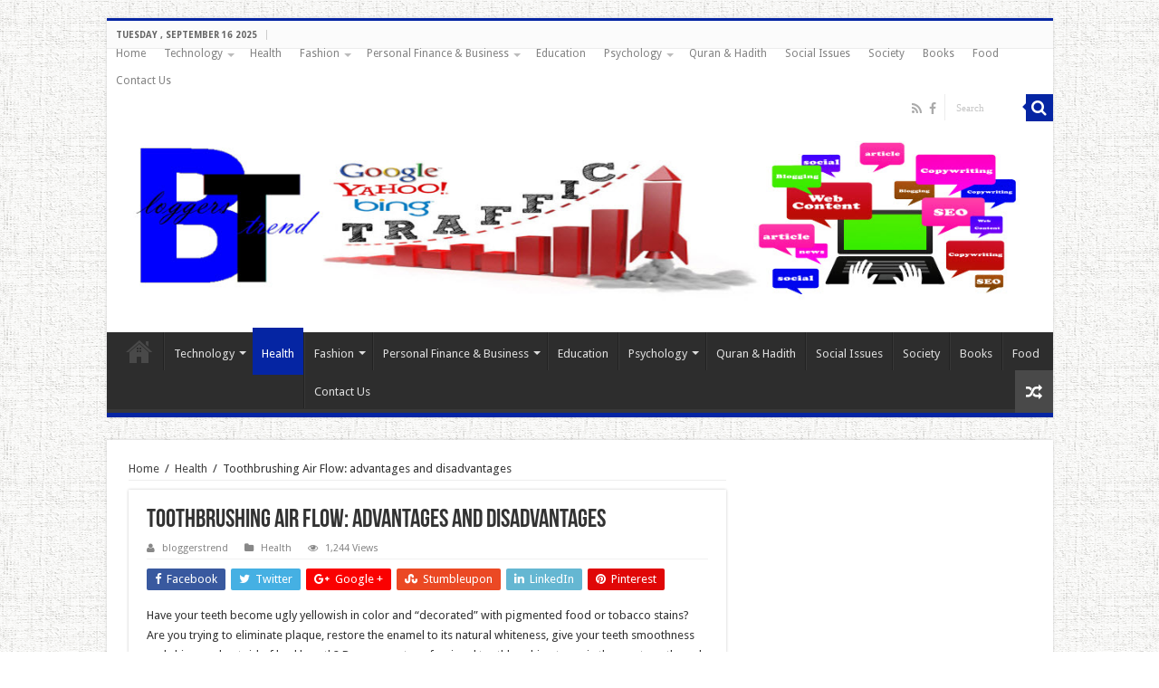

--- FILE ---
content_type: text/html; charset=UTF-8
request_url: https://bloggerstrend.com/toothbrushing-air-flow-advantages-and-disadvantages/
body_size: 20867
content:
<!DOCTYPE html>
<html lang="en-US" prefix="og: http://ogp.me/ns#">
<head><meta charset="UTF-8" /><script>if(navigator.userAgent.match(/MSIE|Internet Explorer/i)||navigator.userAgent.match(/Trident\/7\..*?rv:11/i)){var href=document.location.href;if(!href.match(/[?&]nowprocket/)){if(href.indexOf("?")==-1){if(href.indexOf("#")==-1){document.location.href=href+"?nowprocket=1"}else{document.location.href=href.replace("#","?nowprocket=1#")}}else{if(href.indexOf("#")==-1){document.location.href=href+"&nowprocket=1"}else{document.location.href=href.replace("#","&nowprocket=1#")}}}}</script><script>class RocketLazyLoadScripts{constructor(){this.triggerEvents=["keydown","mousedown","mousemove","touchmove","touchstart","touchend","wheel"],this.userEventHandler=this._triggerListener.bind(this),this.touchStartHandler=this._onTouchStart.bind(this),this.touchMoveHandler=this._onTouchMove.bind(this),this.touchEndHandler=this._onTouchEnd.bind(this),this.clickHandler=this._onClick.bind(this),this.interceptedClicks=[],window.addEventListener("pageshow",(e=>{this.persisted=e.persisted})),window.addEventListener("DOMContentLoaded",(()=>{this._preconnect3rdParties()})),this.delayedScripts={normal:[],async:[],defer:[]},this.allJQueries=[]}_addUserInteractionListener(e){document.hidden?e._triggerListener():(this.triggerEvents.forEach((t=>window.addEventListener(t,e.userEventHandler,{passive:!0}))),window.addEventListener("touchstart",e.touchStartHandler,{passive:!0}),window.addEventListener("mousedown",e.touchStartHandler),document.addEventListener("visibilitychange",e.userEventHandler))}_removeUserInteractionListener(){this.triggerEvents.forEach((e=>window.removeEventListener(e,this.userEventHandler,{passive:!0}))),document.removeEventListener("visibilitychange",this.userEventHandler)}_onTouchStart(e){"HTML"!==e.target.tagName&&(window.addEventListener("touchend",this.touchEndHandler),window.addEventListener("mouseup",this.touchEndHandler),window.addEventListener("touchmove",this.touchMoveHandler,{passive:!0}),window.addEventListener("mousemove",this.touchMoveHandler),e.target.addEventListener("click",this.clickHandler),this._renameDOMAttribute(e.target,"onclick","rocket-onclick"))}_onTouchMove(e){window.removeEventListener("touchend",this.touchEndHandler),window.removeEventListener("mouseup",this.touchEndHandler),window.removeEventListener("touchmove",this.touchMoveHandler,{passive:!0}),window.removeEventListener("mousemove",this.touchMoveHandler),e.target.removeEventListener("click",this.clickHandler),this._renameDOMAttribute(e.target,"rocket-onclick","onclick")}_onTouchEnd(e){window.removeEventListener("touchend",this.touchEndHandler),window.removeEventListener("mouseup",this.touchEndHandler),window.removeEventListener("touchmove",this.touchMoveHandler,{passive:!0}),window.removeEventListener("mousemove",this.touchMoveHandler)}_onClick(e){e.target.removeEventListener("click",this.clickHandler),this._renameDOMAttribute(e.target,"rocket-onclick","onclick"),this.interceptedClicks.push(e),e.preventDefault(),e.stopPropagation(),e.stopImmediatePropagation()}_replayClicks(){window.removeEventListener("touchstart",this.touchStartHandler,{passive:!0}),window.removeEventListener("mousedown",this.touchStartHandler),this.interceptedClicks.forEach((e=>{e.target.dispatchEvent(new MouseEvent("click",{view:e.view,bubbles:!0,cancelable:!0}))}))}_renameDOMAttribute(e,t,n){e.hasAttribute&&e.hasAttribute(t)&&(event.target.setAttribute(n,event.target.getAttribute(t)),event.target.removeAttribute(t))}_triggerListener(){this._removeUserInteractionListener(this),"loading"===document.readyState?document.addEventListener("DOMContentLoaded",this._loadEverythingNow.bind(this)):this._loadEverythingNow()}_preconnect3rdParties(){let e=[];document.querySelectorAll("script[type=rocketlazyloadscript]").forEach((t=>{if(t.hasAttribute("src")){const n=new URL(t.src).origin;n!==location.origin&&e.push({src:n,crossOrigin:t.crossOrigin||"module"===t.getAttribute("data-rocket-type")})}})),e=[...new Map(e.map((e=>[JSON.stringify(e),e]))).values()],this._batchInjectResourceHints(e,"preconnect")}async _loadEverythingNow(){this.lastBreath=Date.now(),this._delayEventListeners(),this._delayJQueryReady(this),this._handleDocumentWrite(),this._registerAllDelayedScripts(),this._preloadAllScripts(),await this._loadScriptsFromList(this.delayedScripts.normal),await this._loadScriptsFromList(this.delayedScripts.defer),await this._loadScriptsFromList(this.delayedScripts.async);try{await this._triggerDOMContentLoaded(),await this._triggerWindowLoad()}catch(e){}window.dispatchEvent(new Event("rocket-allScriptsLoaded")),this._replayClicks()}_registerAllDelayedScripts(){document.querySelectorAll("script[type=rocketlazyloadscript]").forEach((e=>{e.hasAttribute("src")?e.hasAttribute("async")&&!1!==e.async?this.delayedScripts.async.push(e):e.hasAttribute("defer")&&!1!==e.defer||"module"===e.getAttribute("data-rocket-type")?this.delayedScripts.defer.push(e):this.delayedScripts.normal.push(e):this.delayedScripts.normal.push(e)}))}async _transformScript(e){return await this._littleBreath(),new Promise((t=>{const n=document.createElement("script");[...e.attributes].forEach((e=>{let t=e.nodeName;"type"!==t&&("data-rocket-type"===t&&(t="type"),n.setAttribute(t,e.nodeValue))})),e.hasAttribute("src")?(n.addEventListener("load",t),n.addEventListener("error",t)):(n.text=e.text,t());try{e.parentNode.replaceChild(n,e)}catch(e){t()}}))}async _loadScriptsFromList(e){const t=e.shift();return t?(await this._transformScript(t),this._loadScriptsFromList(e)):Promise.resolve()}_preloadAllScripts(){this._batchInjectResourceHints([...this.delayedScripts.normal,...this.delayedScripts.defer,...this.delayedScripts.async],"preload")}_batchInjectResourceHints(e,t){var n=document.createDocumentFragment();e.forEach((e=>{if(e.src){const i=document.createElement("link");i.href=e.src,i.rel=t,"preconnect"!==t&&(i.as="script"),e.getAttribute&&"module"===e.getAttribute("data-rocket-type")&&(i.crossOrigin=!0),e.crossOrigin&&(i.crossOrigin=e.crossOrigin),n.appendChild(i)}})),document.head.appendChild(n)}_delayEventListeners(){let e={};function t(t,n){!function(t){function n(n){return e[t].eventsToRewrite.indexOf(n)>=0?"rocket-"+n:n}e[t]||(e[t]={originalFunctions:{add:t.addEventListener,remove:t.removeEventListener},eventsToRewrite:[]},t.addEventListener=function(){arguments[0]=n(arguments[0]),e[t].originalFunctions.add.apply(t,arguments)},t.removeEventListener=function(){arguments[0]=n(arguments[0]),e[t].originalFunctions.remove.apply(t,arguments)})}(t),e[t].eventsToRewrite.push(n)}function n(e,t){let n=e[t];Object.defineProperty(e,t,{get:()=>n||function(){},set(i){e["rocket"+t]=n=i}})}t(document,"DOMContentLoaded"),t(window,"DOMContentLoaded"),t(window,"load"),t(window,"pageshow"),t(document,"readystatechange"),n(document,"onreadystatechange"),n(window,"onload"),n(window,"onpageshow")}_delayJQueryReady(e){let t=window.jQuery;Object.defineProperty(window,"jQuery",{get:()=>t,set(n){if(n&&n.fn&&!e.allJQueries.includes(n)){n.fn.ready=n.fn.init.prototype.ready=function(t){e.domReadyFired?t.bind(document)(n):document.addEventListener("rocket-DOMContentLoaded",(()=>t.bind(document)(n)))};const t=n.fn.on;n.fn.on=n.fn.init.prototype.on=function(){if(this[0]===window){function e(e){return e.split(" ").map((e=>"load"===e||0===e.indexOf("load.")?"rocket-jquery-load":e)).join(" ")}"string"==typeof arguments[0]||arguments[0]instanceof String?arguments[0]=e(arguments[0]):"object"==typeof arguments[0]&&Object.keys(arguments[0]).forEach((t=>{delete Object.assign(arguments[0],{[e(t)]:arguments[0][t]})[t]}))}return t.apply(this,arguments),this},e.allJQueries.push(n)}t=n}})}async _triggerDOMContentLoaded(){this.domReadyFired=!0,await this._littleBreath(),document.dispatchEvent(new Event("rocket-DOMContentLoaded")),await this._littleBreath(),window.dispatchEvent(new Event("rocket-DOMContentLoaded")),await this._littleBreath(),document.dispatchEvent(new Event("rocket-readystatechange")),await this._littleBreath(),document.rocketonreadystatechange&&document.rocketonreadystatechange()}async _triggerWindowLoad(){await this._littleBreath(),window.dispatchEvent(new Event("rocket-load")),await this._littleBreath(),window.rocketonload&&window.rocketonload(),await this._littleBreath(),this.allJQueries.forEach((e=>e(window).trigger("rocket-jquery-load"))),await this._littleBreath();const e=new Event("rocket-pageshow");e.persisted=this.persisted,window.dispatchEvent(e),await this._littleBreath(),window.rocketonpageshow&&window.rocketonpageshow({persisted:this.persisted})}_handleDocumentWrite(){const e=new Map;document.write=document.writeln=function(t){const n=document.currentScript,i=document.createRange(),r=n.parentElement;let o=e.get(n);void 0===o&&(o=n.nextSibling,e.set(n,o));const s=document.createDocumentFragment();i.setStart(s,0),s.appendChild(i.createContextualFragment(t)),r.insertBefore(s,o)}}async _littleBreath(){Date.now()-this.lastBreath>45&&(await this._requestAnimFrame(),this.lastBreath=Date.now())}async _requestAnimFrame(){return document.hidden?new Promise((e=>setTimeout(e))):new Promise((e=>requestAnimationFrame(e)))}static run(){const e=new RocketLazyLoadScripts;e._addUserInteractionListener(e)}}RocketLazyLoadScripts.run();</script>
	<!-- Google Tag Manager -->
<script type="rocketlazyloadscript">(function(w,d,s,l,i){w[l]=w[l]||[];w[l].push({'gtm.start':
new Date().getTime(),event:'gtm.js'});var f=d.getElementsByTagName(s)[0],
j=d.createElement(s),dl=l!='dataLayer'?'&l='+l:'';j.async=true;j.src=
'https://www.googletagmanager.com/gtm.js?id='+i+dl;f.parentNode.insertBefore(j,f);
})(window,document,'script','dataLayer','GTM-KTZKD6X');</script>
<!-- End Google Tag Manager -->

<link rel="profile" href="http://gmpg.org/xfn/11" />
<link rel="pingback" href="https://bloggerstrend.com/xmlrpc.php" />
<meta property="og:title" content="Toothbrushing Air Flow: advantages and disadvantages - Bloggers Trend"/>
<meta property="og:type" content="article"/>
<meta property="og:description" content="Have your teeth become ugly yellowish in color and “decorated” with pigmented food or tobacco stains"/>
<meta property="og:url" content="https://bloggerstrend.com/toothbrushing-air-flow-advantages-and-disadvantages/"/>
<meta property="og:site_name" content="Bloggers Trend"/>
<meta property="og:image" content="https://bloggerstrend.com/wp-content/uploads/2020/04/s91346516.jpg" />
<meta name='robots' content='index, follow, max-image-preview:large, max-snippet:-1, max-video-preview:-1' />
	<style>img:is([sizes="auto" i], [sizes^="auto," i]) { contain-intrinsic-size: 3000px 1500px }</style>
	
	<!-- This site is optimized with the Yoast SEO plugin v25.8 - https://yoast.com/wordpress/plugins/seo/ -->
	<title>Toothbrushing Air Flow: advantages and disadvantages - Bloggers Trend</title><link rel="preload" as="style" href="https://fonts.googleapis.com/css?family=Droid%20Sans%3Aregular%2C700&#038;display=swap" /><link rel="stylesheet" href="https://fonts.googleapis.com/css?family=Droid%20Sans%3Aregular%2C700&#038;display=swap" media="print" onload="this.media='all'" /><noscript><link rel="stylesheet" href="https://fonts.googleapis.com/css?family=Droid%20Sans%3Aregular%2C700&#038;display=swap" /></noscript>
	<link rel="canonical" href="https://bloggerstrend.com/toothbrushing-air-flow-advantages-and-disadvantages/" />
	<meta property="og:locale" content="en_US" />
	<meta property="og:type" content="article" />
	<meta property="og:title" content="Toothbrushing Air Flow: advantages and disadvantages - Bloggers Trend" />
	<meta property="og:description" content="Have your teeth become ugly yellowish in color and “decorated” with pigmented food or tobacco stains? Are you trying to eliminate plaque, restore the enamel to its natural whiteness, give your teeth smoothness and shine, and get rid of bad breath? Do you want professional toothbrushing to go in the most gentle and painless way? &hellip;" />
	<meta property="og:url" content="https://bloggerstrend.com/toothbrushing-air-flow-advantages-and-disadvantages/" />
	<meta property="og:site_name" content="Bloggers Trend" />
	<meta property="article:published_time" content="2020-04-02T05:39:41+00:00" />
	<meta property="article:modified_time" content="2023-06-20T03:42:13+00:00" />
	<meta property="og:image" content="https://bloggerstrend.com/wp-content/uploads/2020/04/s91346516.jpg" />
	<meta property="og:image:width" content="427" />
	<meta property="og:image:height" content="300" />
	<meta property="og:image:type" content="image/jpeg" />
	<meta name="author" content="bloggerstrend" />
	<meta name="twitter:card" content="summary_large_image" />
	<meta name="twitter:label1" content="Written by" />
	<meta name="twitter:data1" content="bloggerstrend" />
	<meta name="twitter:label2" content="Est. reading time" />
	<meta name="twitter:data2" content="5 minutes" />
	<script type="application/ld+json" class="yoast-schema-graph">{"@context":"https://schema.org","@graph":[{"@type":"WebPage","@id":"https://bloggerstrend.com/toothbrushing-air-flow-advantages-and-disadvantages/","url":"https://bloggerstrend.com/toothbrushing-air-flow-advantages-and-disadvantages/","name":"Toothbrushing Air Flow: advantages and disadvantages - Bloggers Trend","isPartOf":{"@id":"https://bloggerstrend.com/#website"},"primaryImageOfPage":{"@id":"https://bloggerstrend.com/toothbrushing-air-flow-advantages-and-disadvantages/#primaryimage"},"image":{"@id":"https://bloggerstrend.com/toothbrushing-air-flow-advantages-and-disadvantages/#primaryimage"},"thumbnailUrl":"https://bloggerstrend.com/wp-content/uploads/2020/04/s91346516.jpg","datePublished":"2020-04-02T05:39:41+00:00","dateModified":"2023-06-20T03:42:13+00:00","author":{"@id":"https://bloggerstrend.com/#/schema/person/685c9f532520557c94be4fec1c158540"},"breadcrumb":{"@id":"https://bloggerstrend.com/toothbrushing-air-flow-advantages-and-disadvantages/#breadcrumb"},"inLanguage":"en-US","potentialAction":[{"@type":"ReadAction","target":["https://bloggerstrend.com/toothbrushing-air-flow-advantages-and-disadvantages/"]}]},{"@type":"ImageObject","inLanguage":"en-US","@id":"https://bloggerstrend.com/toothbrushing-air-flow-advantages-and-disadvantages/#primaryimage","url":"https://bloggerstrend.com/wp-content/uploads/2020/04/s91346516.jpg","contentUrl":"https://bloggerstrend.com/wp-content/uploads/2020/04/s91346516.jpg","width":427,"height":300},{"@type":"BreadcrumbList","@id":"https://bloggerstrend.com/toothbrushing-air-flow-advantages-and-disadvantages/#breadcrumb","itemListElement":[{"@type":"ListItem","position":1,"name":"Home","item":"https://bloggerstrend.com/"},{"@type":"ListItem","position":2,"name":"Toothbrushing Air Flow: advantages and disadvantages"}]},{"@type":"WebSite","@id":"https://bloggerstrend.com/#website","url":"https://bloggerstrend.com/","name":"Bloggers Trend","description":"Keeping You Up To Date","potentialAction":[{"@type":"SearchAction","target":{"@type":"EntryPoint","urlTemplate":"https://bloggerstrend.com/?s={search_term_string}"},"query-input":{"@type":"PropertyValueSpecification","valueRequired":true,"valueName":"search_term_string"}}],"inLanguage":"en-US"},{"@type":"Person","@id":"https://bloggerstrend.com/#/schema/person/685c9f532520557c94be4fec1c158540","name":"bloggerstrend","image":{"@type":"ImageObject","inLanguage":"en-US","@id":"https://bloggerstrend.com/#/schema/person/image/","url":"https://secure.gravatar.com/avatar/b662949fe6f788a043d045aef50581f6c2f602053e55d036ea9c34b1da56e390?s=96&r=g","contentUrl":"https://secure.gravatar.com/avatar/b662949fe6f788a043d045aef50581f6c2f602053e55d036ea9c34b1da56e390?s=96&r=g","caption":"bloggerstrend"},"url":"https://bloggerstrend.com/author/bloggerstrend/"}]}</script>
	<!-- / Yoast SEO plugin. -->


<link rel='dns-prefetch' href='//fonts.googleapis.com' />
<link href='https://fonts.gstatic.com' crossorigin rel='preconnect' />
<link rel="alternate" type="application/rss+xml" title="Bloggers Trend &raquo; Feed" href="https://bloggerstrend.com/feed/" />
<style id='wp-emoji-styles-inline-css' type='text/css'>

	img.wp-smiley, img.emoji {
		display: inline !important;
		border: none !important;
		box-shadow: none !important;
		height: 1em !important;
		width: 1em !important;
		margin: 0 0.07em !important;
		vertical-align: -0.1em !important;
		background: none !important;
		padding: 0 !important;
	}
</style>
<link rel='stylesheet' id='wp-block-library-css' href='https://bloggerstrend.com/wp-includes/css/dist/block-library/style.min.css' type='text/css' media='all' />
<style id='classic-theme-styles-inline-css' type='text/css'>
/*! This file is auto-generated */
.wp-block-button__link{color:#fff;background-color:#32373c;border-radius:9999px;box-shadow:none;text-decoration:none;padding:calc(.667em + 2px) calc(1.333em + 2px);font-size:1.125em}.wp-block-file__button{background:#32373c;color:#fff;text-decoration:none}
</style>
<style id='global-styles-inline-css' type='text/css'>
:root{--wp--preset--aspect-ratio--square: 1;--wp--preset--aspect-ratio--4-3: 4/3;--wp--preset--aspect-ratio--3-4: 3/4;--wp--preset--aspect-ratio--3-2: 3/2;--wp--preset--aspect-ratio--2-3: 2/3;--wp--preset--aspect-ratio--16-9: 16/9;--wp--preset--aspect-ratio--9-16: 9/16;--wp--preset--color--black: #000000;--wp--preset--color--cyan-bluish-gray: #abb8c3;--wp--preset--color--white: #ffffff;--wp--preset--color--pale-pink: #f78da7;--wp--preset--color--vivid-red: #cf2e2e;--wp--preset--color--luminous-vivid-orange: #ff6900;--wp--preset--color--luminous-vivid-amber: #fcb900;--wp--preset--color--light-green-cyan: #7bdcb5;--wp--preset--color--vivid-green-cyan: #00d084;--wp--preset--color--pale-cyan-blue: #8ed1fc;--wp--preset--color--vivid-cyan-blue: #0693e3;--wp--preset--color--vivid-purple: #9b51e0;--wp--preset--gradient--vivid-cyan-blue-to-vivid-purple: linear-gradient(135deg,rgba(6,147,227,1) 0%,rgb(155,81,224) 100%);--wp--preset--gradient--light-green-cyan-to-vivid-green-cyan: linear-gradient(135deg,rgb(122,220,180) 0%,rgb(0,208,130) 100%);--wp--preset--gradient--luminous-vivid-amber-to-luminous-vivid-orange: linear-gradient(135deg,rgba(252,185,0,1) 0%,rgba(255,105,0,1) 100%);--wp--preset--gradient--luminous-vivid-orange-to-vivid-red: linear-gradient(135deg,rgba(255,105,0,1) 0%,rgb(207,46,46) 100%);--wp--preset--gradient--very-light-gray-to-cyan-bluish-gray: linear-gradient(135deg,rgb(238,238,238) 0%,rgb(169,184,195) 100%);--wp--preset--gradient--cool-to-warm-spectrum: linear-gradient(135deg,rgb(74,234,220) 0%,rgb(151,120,209) 20%,rgb(207,42,186) 40%,rgb(238,44,130) 60%,rgb(251,105,98) 80%,rgb(254,248,76) 100%);--wp--preset--gradient--blush-light-purple: linear-gradient(135deg,rgb(255,206,236) 0%,rgb(152,150,240) 100%);--wp--preset--gradient--blush-bordeaux: linear-gradient(135deg,rgb(254,205,165) 0%,rgb(254,45,45) 50%,rgb(107,0,62) 100%);--wp--preset--gradient--luminous-dusk: linear-gradient(135deg,rgb(255,203,112) 0%,rgb(199,81,192) 50%,rgb(65,88,208) 100%);--wp--preset--gradient--pale-ocean: linear-gradient(135deg,rgb(255,245,203) 0%,rgb(182,227,212) 50%,rgb(51,167,181) 100%);--wp--preset--gradient--electric-grass: linear-gradient(135deg,rgb(202,248,128) 0%,rgb(113,206,126) 100%);--wp--preset--gradient--midnight: linear-gradient(135deg,rgb(2,3,129) 0%,rgb(40,116,252) 100%);--wp--preset--font-size--small: 13px;--wp--preset--font-size--medium: 20px;--wp--preset--font-size--large: 36px;--wp--preset--font-size--x-large: 42px;--wp--preset--spacing--20: 0.44rem;--wp--preset--spacing--30: 0.67rem;--wp--preset--spacing--40: 1rem;--wp--preset--spacing--50: 1.5rem;--wp--preset--spacing--60: 2.25rem;--wp--preset--spacing--70: 3.38rem;--wp--preset--spacing--80: 5.06rem;--wp--preset--shadow--natural: 6px 6px 9px rgba(0, 0, 0, 0.2);--wp--preset--shadow--deep: 12px 12px 50px rgba(0, 0, 0, 0.4);--wp--preset--shadow--sharp: 6px 6px 0px rgba(0, 0, 0, 0.2);--wp--preset--shadow--outlined: 6px 6px 0px -3px rgba(255, 255, 255, 1), 6px 6px rgba(0, 0, 0, 1);--wp--preset--shadow--crisp: 6px 6px 0px rgba(0, 0, 0, 1);}:where(.is-layout-flex){gap: 0.5em;}:where(.is-layout-grid){gap: 0.5em;}body .is-layout-flex{display: flex;}.is-layout-flex{flex-wrap: wrap;align-items: center;}.is-layout-flex > :is(*, div){margin: 0;}body .is-layout-grid{display: grid;}.is-layout-grid > :is(*, div){margin: 0;}:where(.wp-block-columns.is-layout-flex){gap: 2em;}:where(.wp-block-columns.is-layout-grid){gap: 2em;}:where(.wp-block-post-template.is-layout-flex){gap: 1.25em;}:where(.wp-block-post-template.is-layout-grid){gap: 1.25em;}.has-black-color{color: var(--wp--preset--color--black) !important;}.has-cyan-bluish-gray-color{color: var(--wp--preset--color--cyan-bluish-gray) !important;}.has-white-color{color: var(--wp--preset--color--white) !important;}.has-pale-pink-color{color: var(--wp--preset--color--pale-pink) !important;}.has-vivid-red-color{color: var(--wp--preset--color--vivid-red) !important;}.has-luminous-vivid-orange-color{color: var(--wp--preset--color--luminous-vivid-orange) !important;}.has-luminous-vivid-amber-color{color: var(--wp--preset--color--luminous-vivid-amber) !important;}.has-light-green-cyan-color{color: var(--wp--preset--color--light-green-cyan) !important;}.has-vivid-green-cyan-color{color: var(--wp--preset--color--vivid-green-cyan) !important;}.has-pale-cyan-blue-color{color: var(--wp--preset--color--pale-cyan-blue) !important;}.has-vivid-cyan-blue-color{color: var(--wp--preset--color--vivid-cyan-blue) !important;}.has-vivid-purple-color{color: var(--wp--preset--color--vivid-purple) !important;}.has-black-background-color{background-color: var(--wp--preset--color--black) !important;}.has-cyan-bluish-gray-background-color{background-color: var(--wp--preset--color--cyan-bluish-gray) !important;}.has-white-background-color{background-color: var(--wp--preset--color--white) !important;}.has-pale-pink-background-color{background-color: var(--wp--preset--color--pale-pink) !important;}.has-vivid-red-background-color{background-color: var(--wp--preset--color--vivid-red) !important;}.has-luminous-vivid-orange-background-color{background-color: var(--wp--preset--color--luminous-vivid-orange) !important;}.has-luminous-vivid-amber-background-color{background-color: var(--wp--preset--color--luminous-vivid-amber) !important;}.has-light-green-cyan-background-color{background-color: var(--wp--preset--color--light-green-cyan) !important;}.has-vivid-green-cyan-background-color{background-color: var(--wp--preset--color--vivid-green-cyan) !important;}.has-pale-cyan-blue-background-color{background-color: var(--wp--preset--color--pale-cyan-blue) !important;}.has-vivid-cyan-blue-background-color{background-color: var(--wp--preset--color--vivid-cyan-blue) !important;}.has-vivid-purple-background-color{background-color: var(--wp--preset--color--vivid-purple) !important;}.has-black-border-color{border-color: var(--wp--preset--color--black) !important;}.has-cyan-bluish-gray-border-color{border-color: var(--wp--preset--color--cyan-bluish-gray) !important;}.has-white-border-color{border-color: var(--wp--preset--color--white) !important;}.has-pale-pink-border-color{border-color: var(--wp--preset--color--pale-pink) !important;}.has-vivid-red-border-color{border-color: var(--wp--preset--color--vivid-red) !important;}.has-luminous-vivid-orange-border-color{border-color: var(--wp--preset--color--luminous-vivid-orange) !important;}.has-luminous-vivid-amber-border-color{border-color: var(--wp--preset--color--luminous-vivid-amber) !important;}.has-light-green-cyan-border-color{border-color: var(--wp--preset--color--light-green-cyan) !important;}.has-vivid-green-cyan-border-color{border-color: var(--wp--preset--color--vivid-green-cyan) !important;}.has-pale-cyan-blue-border-color{border-color: var(--wp--preset--color--pale-cyan-blue) !important;}.has-vivid-cyan-blue-border-color{border-color: var(--wp--preset--color--vivid-cyan-blue) !important;}.has-vivid-purple-border-color{border-color: var(--wp--preset--color--vivid-purple) !important;}.has-vivid-cyan-blue-to-vivid-purple-gradient-background{background: var(--wp--preset--gradient--vivid-cyan-blue-to-vivid-purple) !important;}.has-light-green-cyan-to-vivid-green-cyan-gradient-background{background: var(--wp--preset--gradient--light-green-cyan-to-vivid-green-cyan) !important;}.has-luminous-vivid-amber-to-luminous-vivid-orange-gradient-background{background: var(--wp--preset--gradient--luminous-vivid-amber-to-luminous-vivid-orange) !important;}.has-luminous-vivid-orange-to-vivid-red-gradient-background{background: var(--wp--preset--gradient--luminous-vivid-orange-to-vivid-red) !important;}.has-very-light-gray-to-cyan-bluish-gray-gradient-background{background: var(--wp--preset--gradient--very-light-gray-to-cyan-bluish-gray) !important;}.has-cool-to-warm-spectrum-gradient-background{background: var(--wp--preset--gradient--cool-to-warm-spectrum) !important;}.has-blush-light-purple-gradient-background{background: var(--wp--preset--gradient--blush-light-purple) !important;}.has-blush-bordeaux-gradient-background{background: var(--wp--preset--gradient--blush-bordeaux) !important;}.has-luminous-dusk-gradient-background{background: var(--wp--preset--gradient--luminous-dusk) !important;}.has-pale-ocean-gradient-background{background: var(--wp--preset--gradient--pale-ocean) !important;}.has-electric-grass-gradient-background{background: var(--wp--preset--gradient--electric-grass) !important;}.has-midnight-gradient-background{background: var(--wp--preset--gradient--midnight) !important;}.has-small-font-size{font-size: var(--wp--preset--font-size--small) !important;}.has-medium-font-size{font-size: var(--wp--preset--font-size--medium) !important;}.has-large-font-size{font-size: var(--wp--preset--font-size--large) !important;}.has-x-large-font-size{font-size: var(--wp--preset--font-size--x-large) !important;}
:where(.wp-block-post-template.is-layout-flex){gap: 1.25em;}:where(.wp-block-post-template.is-layout-grid){gap: 1.25em;}
:where(.wp-block-columns.is-layout-flex){gap: 2em;}:where(.wp-block-columns.is-layout-grid){gap: 2em;}
:root :where(.wp-block-pullquote){font-size: 1.5em;line-height: 1.6;}
</style>
<link data-minify="1" rel='stylesheet' id='tie-style-css' href='https://bloggerstrend.com/wp-content/cache/min/1/wp-content/themes/sahifa/style.css?ver=1757697593' type='text/css' media='all' />
<link data-minify="1" rel='stylesheet' id='tie-ilightbox-skin-css' href='https://bloggerstrend.com/wp-content/cache/min/1/wp-content/themes/sahifa/css/ilightbox/dark-skin/skin.css?ver=1757697593' type='text/css' media='all' />

<style id='rocket-lazyload-inline-css' type='text/css'>
.rll-youtube-player{position:relative;padding-bottom:56.23%;height:0;overflow:hidden;max-width:100%;}.rll-youtube-player:focus-within{outline: 2px solid currentColor;outline-offset: 5px;}.rll-youtube-player iframe{position:absolute;top:0;left:0;width:100%;height:100%;z-index:100;background:0 0}.rll-youtube-player img{bottom:0;display:block;left:0;margin:auto;max-width:100%;width:100%;position:absolute;right:0;top:0;border:none;height:auto;-webkit-transition:.4s all;-moz-transition:.4s all;transition:.4s all}.rll-youtube-player img:hover{-webkit-filter:brightness(75%)}.rll-youtube-player .play{height:100%;width:100%;left:0;top:0;position:absolute;background:url(https://bloggerstrend.com/wp-content/plugins/wp-rocket/assets/img/youtube.png) no-repeat center;background-color: transparent !important;cursor:pointer;border:none;}
</style>
<script type="rocketlazyloadscript" data-rocket-type="text/javascript" src="https://bloggerstrend.com/wp-includes/js/jquery/jquery.min.js" id="jquery-core-js" defer></script>
<script type="rocketlazyloadscript" data-rocket-type="text/javascript" src="https://bloggerstrend.com/wp-includes/js/jquery/jquery-migrate.min.js" id="jquery-migrate-js" defer></script>
<script type="text/javascript" id="tie-postviews-cache-js-extra">
/* <![CDATA[ */
var tieViewsCacheL10n = {"admin_ajax_url":"https:\/\/bloggerstrend.com\/wp-admin\/admin-ajax.php","post_id":"3287"};
/* ]]> */
</script>
<script type="rocketlazyloadscript" data-minify="1" data-rocket-type="text/javascript" src="https://bloggerstrend.com/wp-content/cache/min/1/wp-content/themes/sahifa/js/postviews-cache.js?ver=1757697637" id="tie-postviews-cache-js" defer></script>
<link rel="https://api.w.org/" href="https://bloggerstrend.com/wp-json/" /><link rel="alternate" title="JSON" type="application/json" href="https://bloggerstrend.com/wp-json/wp/v2/posts/3287" /><link rel="EditURI" type="application/rsd+xml" title="RSD" href="https://bloggerstrend.com/xmlrpc.php?rsd" />
<meta name="generator" content="WordPress 6.8.2" />
<link rel='shortlink' href='https://bloggerstrend.com/?p=3287' />
<link rel="alternate" title="oEmbed (JSON)" type="application/json+oembed" href="https://bloggerstrend.com/wp-json/oembed/1.0/embed?url=https%3A%2F%2Fbloggerstrend.com%2Ftoothbrushing-air-flow-advantages-and-disadvantages%2F" />
<link rel="alternate" title="oEmbed (XML)" type="text/xml+oembed" href="https://bloggerstrend.com/wp-json/oembed/1.0/embed?url=https%3A%2F%2Fbloggerstrend.com%2Ftoothbrushing-air-flow-advantages-and-disadvantages%2F&#038;format=xml" />
	<style>
		#element-ready-header-builder .element-ready-header-nav {
			display: none;
		}
	</style>
<script type="rocketlazyloadscript" async src="https://pagead2.googlesyndication.com/pagead/js/adsbygoogle.js?client=ca-pub-8608299765020789"
     crossorigin="anonymous"></script>

<meta name="google-site-verification" content="4YAA99nETzhSVx3Yu6npX9kYCF0d4mT_Wuk3YFDkD1M" />
<meta name="google-site-verification" content="vgICaFtp3uSc8OBo1bKTbLcmfWmSZv0MNlgmUDEBWcw" /><script type="rocketlazyloadscript" data-minify="1" id='pixel-script-poptin' src='https://bloggerstrend.com/wp-content/cache/min/1/pixel.js?ver=1757697594' async='true'></script> <link rel="shortcut icon" href="https://bloggerstrend.com/wp-content/uploads/2016/03/small-BT.jpg" title="Favicon" />	
<!--[if IE]>
<script type="text/javascript">jQuery(document).ready(function (){ jQuery(".menu-item").has("ul").children("a").attr("aria-haspopup", "true");});</script>
<![endif]-->	
<!--[if lt IE 9]>
<script src="https://bloggerstrend.com/wp-content/themes/sahifa/js/html5.js"></script>
<script src="https://bloggerstrend.com/wp-content/themes/sahifa/js/selectivizr-min.js"></script>
<![endif]-->
<!--[if IE 9]>
<link rel="stylesheet" type="text/css" media="all" href="https://bloggerstrend.com/wp-content/themes/sahifa/css/ie9.css" />
<![endif]-->
<!--[if IE 8]>
<link rel="stylesheet" type="text/css" media="all" href="https://bloggerstrend.com/wp-content/themes/sahifa/css/ie8.css" />
<![endif]-->
<!--[if IE 7]>
<link rel="stylesheet" type="text/css" media="all" href="https://bloggerstrend.com/wp-content/themes/sahifa/css/ie7.css" />
<![endif]-->


<meta name="viewport" content="width=device-width, initial-scale=1.0" />

<meta name="google-site-verification" content="G2zM5_ikzVJh3UDkt6uaNxVDCW6i9Uym8mZ3g8KkcFM" />
<script type="rocketlazyloadscript">
  (function(i,s,o,g,r,a,m){i['GoogleAnalyticsObject']=r;i[r]=i[r]||function(){
  (i[r].q=i[r].q||[]).push(arguments)},i[r].l=1*new Date();a=s.createElement(o),
  m=s.getElementsByTagName(o)[0];a.async=1;a.src=g;m.parentNode.insertBefore(a,m)
  })(window,document,'script','//www.google-analytics.com/analytics.js','ga');

  ga('create', 'UA-75681152-1', 'auto');
  ga('send', 'pageview');

</script>

<style type="text/css" media="screen"> 

::-webkit-scrollbar {
	width: 8px;
	height:8px;
}


::-moz-selection { background: #102ce0;}
::selection { background: #102ce0; }
#main-nav,
.cat-box-content,
#sidebar .widget-container,
.post-listing,
#commentform {
	border-bottom-color: #0525a3;
}
	
.search-block .search-button,
#topcontrol,
#main-nav ul li.current-menu-item a,
#main-nav ul li.current-menu-item a:hover,
#main-nav ul li.current_page_parent a,
#main-nav ul li.current_page_parent a:hover,
#main-nav ul li.current-menu-parent a,
#main-nav ul li.current-menu-parent a:hover,
#main-nav ul li.current-page-ancestor a,
#main-nav ul li.current-page-ancestor a:hover,
.pagination span.current,
.share-post span.share-text,
.flex-control-paging li a.flex-active,
.ei-slider-thumbs li.ei-slider-element,
.review-percentage .review-item span span,
.review-final-score,
.button,
a.button,
a.more-link,
#main-content input[type="submit"],
.form-submit #submit,
#login-form .login-button,
.widget-feedburner .feedburner-subscribe,
input[type="submit"],
#buddypress button,
#buddypress a.button,
#buddypress input[type=submit],
#buddypress input[type=reset],
#buddypress ul.button-nav li a,
#buddypress div.generic-button a,
#buddypress .comment-reply-link,
#buddypress div.item-list-tabs ul li a span,
#buddypress div.item-list-tabs ul li.selected a,
#buddypress div.item-list-tabs ul li.current a,
#buddypress #members-directory-form div.item-list-tabs ul li.selected span,
#members-list-options a.selected,
#groups-list-options a.selected,
body.dark-skin #buddypress div.item-list-tabs ul li a span,
body.dark-skin #buddypress div.item-list-tabs ul li.selected a,
body.dark-skin #buddypress div.item-list-tabs ul li.current a,
body.dark-skin #members-list-options a.selected,
body.dark-skin #groups-list-options a.selected,
.search-block-large .search-button,
#featured-posts .flex-next:hover,
#featured-posts .flex-prev:hover,
a.tie-cart span.shooping-count,
.woocommerce span.onsale,
.woocommerce-page span.onsale ,
.woocommerce .widget_price_filter .ui-slider .ui-slider-handle,
.woocommerce-page .widget_price_filter .ui-slider .ui-slider-handle,
#check-also-close,
a.post-slideshow-next,
a.post-slideshow-prev,
.widget_price_filter .ui-slider .ui-slider-handle,
.quantity .minus:hover,
.quantity .plus:hover,
.mejs-container .mejs-controls .mejs-time-rail .mejs-time-current,
#reading-position-indicator  {
	background-color:#0525a3;
}

::-webkit-scrollbar-thumb{
	background-color:#0525a3 !important;
}
	
#theme-footer,
#theme-header,
.top-nav ul li.current-menu-item:before,
#main-nav .menu-sub-content ,
#main-nav ul ul,
#check-also-box { 
	border-top-color: #0525a3;
}
	
.search-block:after {
	border-right-color:#0525a3;
}

body.rtl .search-block:after {
	border-left-color:#0525a3;
}

#main-nav ul > li.menu-item-has-children:hover > a:after,
#main-nav ul > li.mega-menu:hover > a:after {
	border-color:transparent transparent #0525a3;
}
	
.widget.timeline-posts li a:hover,
.widget.timeline-posts li a:hover span.tie-date {
	color: #0525a3;
}

.widget.timeline-posts li a:hover span.tie-date:before {
	background: #0525a3;
	border-color: #0525a3;
}

#order_review,
#order_review_heading {
	border-color: #0525a3;
}

	
body {
	background-color: #ffffff !important;
	background-image : url(https://bloggerstrend.com/wp-content/themes/sahifa/images/patterns/body-bg3.png);
	background-position: top center;
}

</style> 

		<script type="rocketlazyloadscript" data-rocket-type="text/javascript">window.addEventListener('DOMContentLoaded', function() {
			/* <![CDATA[ */
				var sf_position = '0';
				var sf_templates = "<a href=\"{search_url_escaped}\">View All Results<\/a>";
				var sf_input = '.search-live';
				jQuery(document).ready(function(){
					jQuery(sf_input).ajaxyLiveSearch({"expand":false,"searchUrl":"https:\/\/bloggerstrend.com\/?s=%s","text":"Search","delay":500,"iwidth":180,"width":315,"ajaxUrl":"https:\/\/bloggerstrend.com\/wp-admin\/admin-ajax.php","rtl":0});
					jQuery(".live-search_ajaxy-selective-input").keyup(function() {
						var width = jQuery(this).val().length * 8;
						if(width < 50) {
							width = 50;
						}
						jQuery(this).width(width);
					});
					jQuery(".live-search_ajaxy-selective-search").click(function() {
						jQuery(this).find(".live-search_ajaxy-selective-input").focus();
					});
					jQuery(".live-search_ajaxy-selective-close").click(function() {
						jQuery(this).parent().remove();
					});
				});
			/* ]]> */
		});</script>
		<noscript><style id="rocket-lazyload-nojs-css">.rll-youtube-player, [data-lazy-src]{display:none !important;}</style></noscript></head>
<body id="top" class="wp-singular post-template-default single single-post postid-3287 single-format-standard wp-theme-sahifa lazy-enabled">
	<!-- Google Tag Manager (noscript) -->
<noscript><iframe src="https://www.googletagmanager.com/ns.html?id=GTM-KTZKD6X"
height="0" width="0" style="display:none;visibility:hidden"></iframe></noscript>
<!-- End Google Tag Manager (noscript) -->

<div class="wrapper-outer">

	<div class="background-cover"></div>

	<aside id="slide-out">
	
			<div class="search-mobile">
			<form method="get" id="searchform-mobile" action="https://bloggerstrend.com/">
				<button class="search-button" type="submit" value="Search"><i class="fa fa-search"></i></button>	
				<input type="text" id="s-mobile" name="s" title="Search" value="Search" onfocus="if (this.value == 'Search') {this.value = '';}" onblur="if (this.value == '') {this.value = 'Search';}"  />
			</form>
		</div><!-- .search-mobile /-->
		
			<div class="social-icons">
		<a class="ttip-none" title="Rss" href="https://bloggerstrend.com/feed/" target="_blank"><i class="fa fa-rss"></i></a><a class="ttip-none" title="Facebook" href="https://www.facebook.com/OnlineBloggersTrend/" target="_blank"><i class="fa fa-facebook"></i></a>		
			</div>

		
		<div id="mobile-menu" ></div>
	</aside><!-- #slide-out /-->

		<div id="wrapper" class="boxed">
		<div class="inner-wrapper">

		<header id="theme-header" class="theme-header">
						<div id="top-nav" class="top-nav">
				<div class="container">

							<span class="today-date">Tuesday , September 16 2025</span>					
				<div class="top-menu"><ul id="menu-top" class="menu"><li id="menu-item-14470" class="menu-item menu-item-type-post_type menu-item-object-page menu-item-home menu-item-14470"><a href="https://bloggerstrend.com/">Home</a></li>
<li id="menu-item-14502" class="menu-item menu-item-type-taxonomy menu-item-object-category menu-item-has-children menu-item-14502"><a href="https://bloggerstrend.com/category/technology/">Technology</a>
<ul class="sub-menu">
	<li id="menu-item-14500" class="menu-item menu-item-type-taxonomy menu-item-object-category menu-item-14500"><a href="https://bloggerstrend.com/category/digital-marketing/">Digital Marketing</a></li>
	<li id="menu-item-14667" class="menu-item menu-item-type-taxonomy menu-item-object-category menu-item-14667"><a href="https://bloggerstrend.com/category/digital-marketing/ai-technology/">AI &amp; Technology</a></li>
	<li id="menu-item-14669" class="menu-item menu-item-type-taxonomy menu-item-object-category menu-item-14669"><a href="https://bloggerstrend.com/category/digital-marketing/social-media-trends/">Social Media Trends</a></li>
</ul>
</li>
<li id="menu-item-14501" class="menu-item menu-item-type-taxonomy menu-item-object-category current-post-ancestor current-menu-parent current-post-parent menu-item-14501"><a href="https://bloggerstrend.com/category/health/">Health</a></li>
<li id="menu-item-14505" class="menu-item menu-item-type-taxonomy menu-item-object-category menu-item-has-children menu-item-14505"><a href="https://bloggerstrend.com/category/fashion/">Fashion</a>
<ul class="sub-menu">
	<li id="menu-item-14750" class="menu-item menu-item-type-taxonomy menu-item-object-category menu-item-14750"><a href="https://bloggerstrend.com/category/men/">Men</a></li>
	<li id="menu-item-14506" class="menu-item menu-item-type-taxonomy menu-item-object-category menu-item-14506"><a href="https://bloggerstrend.com/category/fashion/women-clothing/">Women Clothing</a></li>
</ul>
</li>
<li id="menu-item-14670" class="menu-item menu-item-type-taxonomy menu-item-object-category menu-item-has-children menu-item-14670"><a href="https://bloggerstrend.com/category/personal-finance-business/">Personal Finance &amp; Business</a>
<ul class="sub-menu">
	<li id="menu-item-14671" class="menu-item menu-item-type-taxonomy menu-item-object-category menu-item-14671"><a href="https://bloggerstrend.com/category/personal-finance-business/cryptocurrency/">Cryptocurrency</a></li>
	<li id="menu-item-14672" class="menu-item menu-item-type-taxonomy menu-item-object-category menu-item-14672"><a href="https://bloggerstrend.com/category/personal-finance-business/entrepreneurship/">Entrepreneurship</a></li>
	<li id="menu-item-14673" class="menu-item menu-item-type-taxonomy menu-item-object-category menu-item-14673"><a href="https://bloggerstrend.com/category/personal-finance-business/side-hustles/">Side Hustles</a></li>
</ul>
</li>
<li id="menu-item-14508" class="menu-item menu-item-type-taxonomy menu-item-object-category menu-item-14508"><a href="https://bloggerstrend.com/category/education/">Education</a></li>
<li id="menu-item-14674" class="menu-item menu-item-type-taxonomy menu-item-object-category menu-item-has-children menu-item-14674"><a href="https://bloggerstrend.com/category/psychology/">Psychology</a>
<ul class="sub-menu">
	<li id="menu-item-14675" class="menu-item menu-item-type-taxonomy menu-item-object-category menu-item-14675"><a href="https://bloggerstrend.com/category/psychology/behavioral-psychology/">Behavioral Psychology</a></li>
	<li id="menu-item-14676" class="menu-item menu-item-type-taxonomy menu-item-object-category menu-item-14676"><a href="https://bloggerstrend.com/category/psychology/mental-wellness/">Mental Wellness</a></li>
	<li id="menu-item-14677" class="menu-item menu-item-type-taxonomy menu-item-object-category menu-item-14677"><a href="https://bloggerstrend.com/category/psychology/social-psychology/">Social Psychology</a></li>
</ul>
</li>
<li id="menu-item-14678" class="menu-item menu-item-type-taxonomy menu-item-object-category menu-item-14678"><a href="https://bloggerstrend.com/category/quran-hadith/">Quran &amp; Hadith</a></li>
<li id="menu-item-14751" class="menu-item menu-item-type-taxonomy menu-item-object-category menu-item-14751"><a href="https://bloggerstrend.com/category/social-issues/">Social Issues</a></li>
<li id="menu-item-14752" class="menu-item menu-item-type-taxonomy menu-item-object-category menu-item-14752"><a href="https://bloggerstrend.com/category/society/">Society</a></li>
<li id="menu-item-14689" class="menu-item menu-item-type-taxonomy menu-item-object-category menu-item-14689"><a href="https://bloggerstrend.com/category/books/">Books</a></li>
<li id="menu-item-14699" class="menu-item menu-item-type-taxonomy menu-item-object-category menu-item-14699"><a href="https://bloggerstrend.com/category/food/">Food</a></li>
<li id="menu-item-14471" class="menu-item menu-item-type-post_type menu-item-object-page menu-item-14471"><a href="https://bloggerstrend.com/contact-us/">Contact Us</a></li>
</ul></div>
						<div class="search-block">
						<form method="get" id="searchform-header" action="https://bloggerstrend.com/">
							<button class="search-button" type="submit" value="Search"><i class="fa fa-search"></i></button>	
							<input class="search-live" type="text" id="s-header" name="s" title="Search" value="Search" onfocus="if (this.value == 'Search') {this.value = '';}" onblur="if (this.value == '') {this.value = 'Search';}"  />
						</form>
					</div><!-- .search-block /-->
			<div class="social-icons">
		<a class="ttip-none" title="Rss" href="https://bloggerstrend.com/feed/" target="_blank"><i class="fa fa-rss"></i></a><a class="ttip-none" title="Facebook" href="https://www.facebook.com/OnlineBloggersTrend/" target="_blank"><i class="fa fa-facebook"></i></a>		
			</div>

		
	
				</div><!-- .container /-->
			</div><!-- .top-menu /-->
			
		<div class="header-content">
		
					<a id="slide-out-open" class="slide-out-open" href="#"><span></span></a>
				
			<div class="logo" style=" margin-top:15px; margin-bottom:15px;">
			<h2>								<a title="Bloggers Trend" href="https://bloggerstrend.com/">
					<img width="1161" height="209" src="data:image/svg+xml,%3Csvg%20xmlns='http://www.w3.org/2000/svg'%20viewBox='0%200%201161%20209'%3E%3C/svg%3E" alt="Bloggers Trend"  data-lazy-src="https://bloggerstrend.com/wp-content/uploads/2016/03/cover-for-home.jpg" /><noscript><img width="1161" height="209" src="https://bloggerstrend.com/wp-content/uploads/2016/03/cover-for-home.jpg" alt="Bloggers Trend"  /></noscript><strong>Bloggers Trend Keeping You Up To Date</strong>
				</a>
			</h2>			</div><!-- .logo /-->
						<div class="clear"></div>
			
		</div>	
													<nav id="main-nav" class="fixed-enabled">
				<div class="container">
				
				
					<div class="main-menu"><ul id="menu-top-1" class="menu"><li class="menu-item menu-item-type-post_type menu-item-object-page menu-item-home menu-item-14470"><a href="https://bloggerstrend.com/">Home</a></li>
<li class="menu-item menu-item-type-taxonomy menu-item-object-category menu-item-has-children menu-item-14502"><a href="https://bloggerstrend.com/category/technology/">Technology</a>
<ul class="sub-menu menu-sub-content">
	<li class="menu-item menu-item-type-taxonomy menu-item-object-category menu-item-14500"><a href="https://bloggerstrend.com/category/digital-marketing/">Digital Marketing</a></li>
	<li class="menu-item menu-item-type-taxonomy menu-item-object-category menu-item-14667"><a href="https://bloggerstrend.com/category/digital-marketing/ai-technology/">AI &amp; Technology</a></li>
	<li class="menu-item menu-item-type-taxonomy menu-item-object-category menu-item-14669"><a href="https://bloggerstrend.com/category/digital-marketing/social-media-trends/">Social Media Trends</a></li>
</ul>
</li>
<li class="menu-item menu-item-type-taxonomy menu-item-object-category current-post-ancestor current-menu-parent current-post-parent menu-item-14501"><a href="https://bloggerstrend.com/category/health/">Health</a></li>
<li class="menu-item menu-item-type-taxonomy menu-item-object-category menu-item-has-children menu-item-14505"><a href="https://bloggerstrend.com/category/fashion/">Fashion</a>
<ul class="sub-menu menu-sub-content">
	<li class="menu-item menu-item-type-taxonomy menu-item-object-category menu-item-14750"><a href="https://bloggerstrend.com/category/men/">Men</a></li>
	<li class="menu-item menu-item-type-taxonomy menu-item-object-category menu-item-14506"><a href="https://bloggerstrend.com/category/fashion/women-clothing/">Women Clothing</a></li>
</ul>
</li>
<li class="menu-item menu-item-type-taxonomy menu-item-object-category menu-item-has-children menu-item-14670"><a href="https://bloggerstrend.com/category/personal-finance-business/">Personal Finance &amp; Business</a>
<ul class="sub-menu menu-sub-content">
	<li class="menu-item menu-item-type-taxonomy menu-item-object-category menu-item-14671"><a href="https://bloggerstrend.com/category/personal-finance-business/cryptocurrency/">Cryptocurrency</a></li>
	<li class="menu-item menu-item-type-taxonomy menu-item-object-category menu-item-14672"><a href="https://bloggerstrend.com/category/personal-finance-business/entrepreneurship/">Entrepreneurship</a></li>
	<li class="menu-item menu-item-type-taxonomy menu-item-object-category menu-item-14673"><a href="https://bloggerstrend.com/category/personal-finance-business/side-hustles/">Side Hustles</a></li>
</ul>
</li>
<li class="menu-item menu-item-type-taxonomy menu-item-object-category menu-item-14508"><a href="https://bloggerstrend.com/category/education/">Education</a></li>
<li class="menu-item menu-item-type-taxonomy menu-item-object-category menu-item-has-children menu-item-14674"><a href="https://bloggerstrend.com/category/psychology/">Psychology</a>
<ul class="sub-menu menu-sub-content">
	<li class="menu-item menu-item-type-taxonomy menu-item-object-category menu-item-14675"><a href="https://bloggerstrend.com/category/psychology/behavioral-psychology/">Behavioral Psychology</a></li>
	<li class="menu-item menu-item-type-taxonomy menu-item-object-category menu-item-14676"><a href="https://bloggerstrend.com/category/psychology/mental-wellness/">Mental Wellness</a></li>
	<li class="menu-item menu-item-type-taxonomy menu-item-object-category menu-item-14677"><a href="https://bloggerstrend.com/category/psychology/social-psychology/">Social Psychology</a></li>
</ul>
</li>
<li class="menu-item menu-item-type-taxonomy menu-item-object-category menu-item-14678"><a href="https://bloggerstrend.com/category/quran-hadith/">Quran &amp; Hadith</a></li>
<li class="menu-item menu-item-type-taxonomy menu-item-object-category menu-item-14751"><a href="https://bloggerstrend.com/category/social-issues/">Social Issues</a></li>
<li class="menu-item menu-item-type-taxonomy menu-item-object-category menu-item-14752"><a href="https://bloggerstrend.com/category/society/">Society</a></li>
<li class="menu-item menu-item-type-taxonomy menu-item-object-category menu-item-14689"><a href="https://bloggerstrend.com/category/books/">Books</a></li>
<li class="menu-item menu-item-type-taxonomy menu-item-object-category menu-item-14699"><a href="https://bloggerstrend.com/category/food/">Food</a></li>
<li class="menu-item menu-item-type-post_type menu-item-object-page menu-item-14471"><a href="https://bloggerstrend.com/contact-us/">Contact Us</a></li>
</ul></div>										<a href="https://bloggerstrend.com/?tierand=1" class="random-article ttip" title="Random Article"><i class="fa fa-random"></i></a>
					
					
				</div>
			</nav><!-- .main-nav /-->
					</header><!-- #header /-->
	
		
	
	
	<div id="main-content" class="container">
		<!-- Global site tag (gtag.js) - Google Analytics -->
<script type="rocketlazyloadscript" async src="https://www.googletagmanager.com/gtag/js?id=UA-230896689-2"></script>
<script type="rocketlazyloadscript">
  window.dataLayer = window.dataLayer || [];
  function gtag(){dataLayer.push(arguments);}
  gtag('js', new Date());

  gtag('config', 'UA-230896689-2');
</script>

			
		
	
	
		
	<div class="content">
	
				
		<div xmlns:v="http://rdf.data-vocabulary.org/#"  id="crumbs"><span typeof="v:Breadcrumb"><a rel="v:url" property="v:title" class="crumbs-home" href="https://bloggerstrend.com">Home</a></span> <span class="delimiter">/</span> <span typeof="v:Breadcrumb"><a rel="v:url" property="v:title" href="https://bloggerstrend.com/category/health/">Health</a></span> <span class="delimiter">/</span> <span class="current">Toothbrushing Air Flow: advantages and disadvantages</span></div>
					
				
						
		<article class="post-listing post-3287 post type-post status-publish format-standard has-post-thumbnail hentry category-health" id="the-post">
			
			<div class="post-inner">
			
							<h1 class="name post-title entry-title" itemprop="itemReviewed" itemscope itemtype="http://schema.org/Thing"><span itemprop="name">Toothbrushing Air Flow: advantages and disadvantages</span></h1>

						
<p class="post-meta">
		
	<span class="post-meta-author"><i class="fa fa-user"></i><a href="https://bloggerstrend.com/author/bloggerstrend/" title="">bloggerstrend </a></span>
	
		
		
	<span class="post-cats"><i class="fa fa-folder"></i><a href="https://bloggerstrend.com/category/health/" rel="category tag">Health</a></span>
	
<span class="post-views"><i class="fa fa-eye"></i>1,244 Views</span> </p>
<div class="clear"></div>
			
				<div class="entry">
					<div class="share-post">
	<span class="share-text">Share</span>
	
		<ul class="flat-social">	
			<li><a href="http://www.facebook.com/sharer.php?u=https://bloggerstrend.com/?p=3287" class="social-facebook" rel="external" target="_blank"><i class="fa fa-facebook"></i> <span>Facebook</span></a></li>
		
			<li><a href="https://twitter.com/intent/tweet?text=Toothbrushing+Air+Flow%3A+advantages+and+disadvantages&url=https://bloggerstrend.com/?p=3287" class="social-twitter" rel="external" target="_blank"><i class="fa fa-twitter"></i> <span>Twitter</span></a></li>
				<li><a href="https://plusone.google.com/_/+1/confirm?hl=en&amp;url=https://bloggerstrend.com/?p=3287&amp;name=Toothbrushing+Air+Flow%3A+advantages+and+disadvantages" class="social-google-plus" rel="external" target="_blank"><i class="fa fa-google-plus"></i> <span>Google +</span></a></li>
				<li><a href="http://www.stumbleupon.com/submit?url=https://bloggerstrend.com/?p=3287&title=Toothbrushing+Air+Flow%3A+advantages+and+disadvantages" class="social-stumble" rel="external" target="_blank"><i class="fa fa-stumbleupon"></i> <span>Stumbleupon</span></a></li>
				<li><a href="http://www.linkedin.com/shareArticle?mini=true&url=https://bloggerstrend.com/?p=3287&title=Toothbrushing+Air+Flow%3A+advantages+and+disadvantages" class="social-linkedin" rel="external" target="_blank"><i class="fa fa-linkedin"></i> <span>LinkedIn</span></a></li>
				<li><a href="http://pinterest.com/pin/create/button/?url=https://bloggerstrend.com/?p=3287&amp;description=Toothbrushing+Air+Flow%3A+advantages+and+disadvantages&amp;media=https://bloggerstrend.com/wp-content/uploads/2020/04/s91346516.jpg" class="social-pinterest" rel="external" target="_blank"><i class="fa fa-pinterest"></i> <span>Pinterest</span></a></li>
		</ul>
		<div class="clear"></div>
</div> <!-- .share-post -->
					
					<p>Have your teeth become ugly yellowish in color and “decorated” with pigmented food or tobacco stains? Are you trying to eliminate plaque, restore the enamel to its natural whiteness, give your teeth smoothness and shine, and get rid of bad breath? Do you want professional toothbrushing to go in the most gentle and painless way? Your choice is Air Flow. What is this procedure and what are its features?</p>
<p>Click here : <a href="https://versaillesdentalclinic.com/services/dental-crowns-in-dubai/">Dental Crowns in Dubai</a></p>
<h3><strong>What is Air Flow?</strong></h3>
<p>Air Flow technology was developed. It involves the use of finely divided soda powder in a mixture with water and air. The cleaning mixture from a special apparatus is applied to the teeth under pressure. It eliminates surface contamination and soft deposits from them that are not amenable to a conventional toothbrush, and also penetrates the most inaccessible places of the dentition, for example, into the interdental spaces.</p>
<p>Particles of abrasive powder are much smaller in comparison with crystals of household soda, therefore they do not have a traumatic effect on tooth enamel. The procedure will help you eliminate pigmentation from red wine, tea, coffee from your teeth, and also effectively remove superficial tobacco deposits. During the cleaning of Air Flow, a finely divided cleaning mixture acts on the tooth enamel. The Air Flow procedure is completely safe and does not cause any discomfort.</p>
<p><img decoding="async" class=" wp-image-3291 aligncenter" src="data:image/svg+xml,%3Csvg%20xmlns='http://www.w3.org/2000/svg'%20viewBox='0%200%20508%20357'%3E%3C/svg%3E" alt="" width="508" height="357" data-lazy-srcset="https://bloggerstrend.com/wp-content/uploads/2020/04/s91346516-300x211.jpg 300w, https://bloggerstrend.com/wp-content/uploads/2020/04/s91346516.jpg 427w" data-lazy-sizes="(max-width: 508px) 100vw, 508px" data-lazy-src="https://bloggerstrend.com/wp-content/uploads/2020/04/s91346516-300x211.jpg" /><noscript><img decoding="async" class=" wp-image-3291 aligncenter" src="https://bloggerstrend.com/wp-content/uploads/2020/04/s91346516-300x211.jpg" alt="" width="508" height="357" srcset="https://bloggerstrend.com/wp-content/uploads/2020/04/s91346516-300x211.jpg 300w, https://bloggerstrend.com/wp-content/uploads/2020/04/s91346516.jpg 427w" sizes="(max-width: 508px) 100vw, 508px" /></noscript></p>
<h2><strong>How is the Air Flow procedure</strong></h2>
<h3><strong>Preparatory stage</strong></h3>
<p>Your doctor will provide you with eye protection glasses and a cap to prevent dust from settling on your hair. A saliva ejector is placed under the tongue.</p>
<h3>Cleaning up</h3>
<p>The doctor alternately induces the tip of the device on the teeth and cleans the enamel from plaque and stains. The Air Flow device has two nozzles (for air and a water-abrasive mixture) and allows you to control the pressure of the jet, so the doctor can adjust the effect from gentle to maximum in problem areas. The cleaning agent spreads pointwise and does not enter the mucous membrane.</p>
<h3><strong>The final stage</strong></h3>
<p>According to your desire, after completion of the procedure, you can apply fluoride varnish, which will allow you to save the result longer, strengthen your teeth and protect them from caries. When cleaning Air Flow, not only pathogenic deposits are removed from the teeth, but also a natural protective film. Temporarily, the teeth become more vulnerable, so for several hours you should stop smoking, traumatic and coloring products: coffee, red wine, carbonated drinks.</p>
<p>Air Flow takes an average of about half an hour. It can be used both as a separate service, and to prepare for other procedures, for example, chemical bleaching, fluoridation, installation of braces. Your doctor may also recommend a procedure for a more accurate diagnosis: brushing your teeth with Air Flow will help him detect small foci of caries or damage to the enamel, invisible to soft deposits or tartar.</p>
<h2><strong>Benefits of Air Flow</strong></h2>
<p>Toothbrushing using Air Flow technology is a safe and effective method that gives you benefits such as:</p>
<ol>
<li>High-quality removal of plaque, tobacco yellowness, surface stains on enamel, as well as soft deposits (plaques) that have not yet had time to harden.</li>
<li>Complete painlessness &#8211; the procedure does not give you any unpleasant sensations.</li>
<li>Safety for teeth &#8211; the cleaning mixture consists of fine particles that cannot harm tooth enamel and do not contain aggressive chemicals.</li>
<li>Polishing the surface of the teeth, which reduces the rate of plaque formation in the future.</li>
<li>Excellent prevention of calculus and subgingival deposits.</li>
<li>Unlike ultrasonic cleaning, Air Flow is suitable for cleaning prostheses and implants, and is safe for patients with pacemakers.</li>
<li>All teeth are processed in one session, you do not need repeated visits to the hygienist.</li>
<li>Due to its alkaline pH, Air Flow Detergent has an antibacterial effect, eliminating up to 100% of bacteria and endotoxins. You will get rid not only of plaque, but also of bad breath.</li>
<li>It is suitable for preparing for the installation of braces, because, unlike traditional cleaning compositions, it does not contain glycerol and, therefore, does not reduce the strength of the brackets attached to enamel.</li>
<li>Thanks to its directional effect, Air Flow carefully and safely eliminates plaque and deposits around braces.</li>
</ol>
<p>Brushing Air Flow allows you to lighten your teeth by 1-2 tones</p>
<p>By eliminating stains and plaque, Air Flow returns its teeth a natural white color.</p>
<h2><strong>What Air Flow Can&#8217;t</strong></h2>
<p>As already mentioned, brushing your teeth with Air Flow does no harm to your teeth. However, it is not necessary to place unrealistic hopes on her.</p>
<ol>
<li>Brushing Air Flow does not whiten teeth, but only eliminates plaque that covers the enamel. Your teeth will regain their natural color, but may not be as white as you expected &#8211; after all, the color of enamel in people varies quite a lot. For bleaching, deeper-acting products are needed that brighten dentin. If you wish, you can also perform the procedure of professional whitening in the clinic &#8220;&#8221;.</li>
<li>Air Flow does not remove calculus. She can only cope with soft deposits and plaque. Before using Air Flow, tartar must be removed using a mechanical method or ultrasound.</li>
<li>The Air Flow procedure has a temporary effect. Although this procedure perfectly eliminates plaque and stains, over time they form again. Depending on the quality of oral hygiene, lifestyle and eating habits, this will take from several months to a year. Then the cleaning must be repeated.</li>
</ol>
<p>With increased sensitivity of the teeth, the procedure can deliver discomfort. In this case, it is recommended to apply a local aerosol or application anesthetic or use powder with painkillers.</p>
<h2><strong>Are there any contraindications?</strong></h2>
<p>Toothbrushing with Air Flow is completely safe, but in some cases it is better to refuse. First of all, we are talking about periodontal diseases in the acute phase &#8211; in order to carry out the procedure, you must first stop the inflammatory process. In addition, Air Flow can exacerbate the condition in the presence of acute and chronic diseases of the respiratory tract (bronchitis, asthma).</p>
<p>Other contraindications for brushing your teeth with Air Flow:</p>
<ul>
<li>pregnancy and lactation;</li>
<li>enamel thinned due to age-related reasons or increased abrasion ;</li>
<li>deep caries (first treatment is necessary);</li>
<li>age up to 12 years.</li>
</ul>
<p>Learn more about the Air Flow procedure at a dentist and hygienist appointment at the Clinic during a routine check-up. Sign up to our highly qualified specialists &#8211; the initial consultation is completely free!</p>
<p>For more information visit our website <a href="https://versaillesdentalclinic.com/">Versailles Dental Clinic</a></p>
<p>&nbsp;</p>
<p>&nbsp;</p>
<div class="container">
<p>                  <span><br />
      <a style="color:#FFFFFF;" title="slot gacor online" href="https://mpi-fitk.iaingorontalo.ac.id/slot-online" rel="dofollow">slot gacor online</a><br />
      <a style="color:#FFFFFF;" title="slot online" href="https://coatbe.com/blog/wp-includes/bandar-togel/" rel="dofollow">slot online</a><br />
      <a style="color:#FFFFFF;" title="slot gacor" href="https://slot88id.powerappsportals.com/" rel="dofollow">slot gacor</a><br />
      <a style="color:#FFFFFF;" title="Slot Indonesia Gacor" href="https://rodanesia.com/js/slot-gacor.html" rel="dofollow">Slot Indonesia Gacor</a><br />
      <a style="color:#FFFFFF;" title="slot indonesia" href="https://gaads.in/backup/app/bandar-togel/" rel="dofollow">slot indonesia</a><br />
    <a style="color:#FFFFFF;" title="slot resmi"href="https://al-iman.ponpes.id/wp-content/themes/twentynineteen/slot-gacor-2023.html" rel="dofollow" >Gobet Info Situs Slot Gacor Terpercaya 2023</a><br />
      <a style="color:#FFFFFF;" title="slot terpercaya gacor" href="https://zurubunch.com/corga.html" rel="dofollow">slot terpercaya gacor</a><br />
      <a style="color:#FFFFFF;" title="qqaxioo" href="https://zurubunch.com/slot-dana.html" rel="dofollow">qqaxioo</a><br />
      <a style="color:#FFFFFF;" title="daftar qqaxioo" href="https://festive-dirac.109-203-124-65.plesk.page/slot-online.html" rel="dofollow">daftar qqaxioo</a><br />
      <a style="color:#FFFFFF;" title="slot qqaxioo" href="https://www.bonwic.com/backup/ecommerce/bandar-togel/" rel="dofollow">slot qqaxioo</a><br />
    <a style="color:#FFFFFF;" title="slot qqaxioo" href="https://hoedhoed.com/assets/css/slot-gacor.html" rel="dofollow">pola gacor 2023</a><br />
</span>
      </div>
										
									</div><!-- .entry /-->
								<span style="display:none" class="updated">2020-04-02</span>
								<div style="display:none" class="vcard author" itemprop="author" itemscope itemtype="http://schema.org/Person"><strong class="fn" itemprop="name"><a href="https://bloggerstrend.com/author/bloggerstrend/" title="Posts by bloggerstrend" rel="author">bloggerstrend</a></strong></div>
								
				<div class="share-post">
	<span class="share-text">Share</span>
	
		<ul class="flat-social">	
			<li><a href="http://www.facebook.com/sharer.php?u=https://bloggerstrend.com/?p=3287" class="social-facebook" rel="external" target="_blank"><i class="fa fa-facebook"></i> <span>Facebook</span></a></li>
		
			<li><a href="https://twitter.com/intent/tweet?text=Toothbrushing+Air+Flow%3A+advantages+and+disadvantages&url=https://bloggerstrend.com/?p=3287" class="social-twitter" rel="external" target="_blank"><i class="fa fa-twitter"></i> <span>Twitter</span></a></li>
				<li><a href="https://plusone.google.com/_/+1/confirm?hl=en&amp;url=https://bloggerstrend.com/?p=3287&amp;name=Toothbrushing+Air+Flow%3A+advantages+and+disadvantages" class="social-google-plus" rel="external" target="_blank"><i class="fa fa-google-plus"></i> <span>Google +</span></a></li>
				<li><a href="http://www.stumbleupon.com/submit?url=https://bloggerstrend.com/?p=3287&title=Toothbrushing+Air+Flow%3A+advantages+and+disadvantages" class="social-stumble" rel="external" target="_blank"><i class="fa fa-stumbleupon"></i> <span>Stumbleupon</span></a></li>
				<li><a href="http://www.linkedin.com/shareArticle?mini=true&url=https://bloggerstrend.com/?p=3287&title=Toothbrushing+Air+Flow%3A+advantages+and+disadvantages" class="social-linkedin" rel="external" target="_blank"><i class="fa fa-linkedin"></i> <span>LinkedIn</span></a></li>
				<li><a href="http://pinterest.com/pin/create/button/?url=https://bloggerstrend.com/?p=3287&amp;description=Toothbrushing+Air+Flow%3A+advantages+and+disadvantages&amp;media=https://bloggerstrend.com/wp-content/uploads/2020/04/s91346516.jpg" class="social-pinterest" rel="external" target="_blank"><i class="fa fa-pinterest"></i> <span>Pinterest</span></a></li>
		</ul>
		<div class="clear"></div>
</div> <!-- .share-post -->				<div class="clear"></div>
			</div><!-- .post-inner -->
		</article><!-- .post-listing -->
		
		
				
				
		
						
		<div class="post-navigation">
			<div class="post-previous"><a href="https://bloggerstrend.com/can-custom-donut-boxes-attract-customers/" rel="prev"><span>Previous</span> CAN CUSTOM DONUT BOXES ATTRACT CUSTOMERS?</a></div>
			<div class="post-next"><a href="https://bloggerstrend.com/how-to-get-the-most-out-of-your-photoconference/" rel="next"><span>Next</span> How to Get the Most Out Of Your Photoconference</a></div>
		</div><!-- .post-navigation -->
			
			<section id="related_posts">
		<div class="block-head">
			<h3>Related Articles</h3><div class="stripe-line"></div>
		</div>
		<div class="post-listing">
						<div class="related-item">
							
				<div class="post-thumbnail">
					<a href="https://bloggerstrend.com/the-science-of-sleep-why-rest-is-the-new-productivity-hack/">
						<img width="310" height="165" src="data:image/svg+xml,%3Csvg%20xmlns='http://www.w3.org/2000/svg'%20viewBox='0%200%20310%20165'%3E%3C/svg%3E" class="attachment-tie-medium size-tie-medium wp-post-image" alt="" decoding="async" data-lazy-src="https://bloggerstrend.com/wp-content/uploads/2025/08/solving-healthcare-nqr6-Ix22EQ-unsplash-310x165.jpg" /><noscript><img width="310" height="165" src="https://bloggerstrend.com/wp-content/uploads/2025/08/solving-healthcare-nqr6-Ix22EQ-unsplash-310x165.jpg" class="attachment-tie-medium size-tie-medium wp-post-image" alt="" decoding="async" /></noscript>						<span class="fa overlay-icon"></span>
					</a>
				</div><!-- post-thumbnail /-->
							
				<h3><a href="https://bloggerstrend.com/the-science-of-sleep-why-rest-is-the-new-productivity-hack/" rel="bookmark">The Science of Sleep: Why Rest is the New Productivity Hack</a></h3>
				<p class="post-meta"></p>
			</div>
						<div class="related-item">
							
				<div class="post-thumbnail">
					<a href="https://bloggerstrend.com/the-ultimate-guide-to-balanced-nutrition-for-better-health/">
						<img width="310" height="165" src="data:image/svg+xml,%3Csvg%20xmlns='http://www.w3.org/2000/svg'%20viewBox='0%200%20310%20165'%3E%3C/svg%3E" class="attachment-tie-medium size-tie-medium wp-post-image" alt="" decoding="async" data-lazy-src="https://bloggerstrend.com/wp-content/uploads/2025/07/flat-lay-health-still-life-with-copy-space-310x165.jpg" /><noscript><img width="310" height="165" src="https://bloggerstrend.com/wp-content/uploads/2025/07/flat-lay-health-still-life-with-copy-space-310x165.jpg" class="attachment-tie-medium size-tie-medium wp-post-image" alt="" decoding="async" /></noscript>						<span class="fa overlay-icon"></span>
					</a>
				</div><!-- post-thumbnail /-->
							
				<h3><a href="https://bloggerstrend.com/the-ultimate-guide-to-balanced-nutrition-for-better-health/" rel="bookmark">The Ultimate Guide to Balanced Nutrition for Better Health</a></h3>
				<p class="post-meta"></p>
			</div>
						<div class="related-item">
							
				<h3><a href="https://bloggerstrend.com/laparotomy-or-laparoscopy/" rel="bookmark">Laparotomy or laparoscopy</a></h3>
				<p class="post-meta"></p>
			</div>
						<div class="related-item">
							
				<h3><a href="https://bloggerstrend.com/thyroid-your-health-about-therapy/" rel="bookmark">Thyroid your health &#8211; About therapy</a></h3>
				<p class="post-meta"></p>
			</div>
						<div class="related-item">
							
				<div class="post-thumbnail">
					<a href="https://bloggerstrend.com/relation-between-vitamin-c-and-acne/">
						<img width="310" height="165" src="data:image/svg+xml,%3Csvg%20xmlns='http://www.w3.org/2000/svg'%20viewBox='0%200%20310%20165'%3E%3C/svg%3E" class="attachment-tie-medium size-tie-medium wp-post-image" alt="Acne Treatment" decoding="async" data-lazy-src="https://bloggerstrend.com/wp-content/uploads/2021/03/Relation-between-Vitamin-C-and-Acne-310x165.jpg" /><noscript><img width="310" height="165" src="https://bloggerstrend.com/wp-content/uploads/2021/03/Relation-between-Vitamin-C-and-Acne-310x165.jpg" class="attachment-tie-medium size-tie-medium wp-post-image" alt="Acne Treatment" decoding="async" /></noscript>						<span class="fa overlay-icon"></span>
					</a>
				</div><!-- post-thumbnail /-->
							
				<h3><a href="https://bloggerstrend.com/relation-between-vitamin-c-and-acne/" rel="bookmark">Relation Between Vitamin C And Acne</a></h3>
				<p class="post-meta"></p>
			</div>
						<div class="related-item">
							
				<h3><a href="https://bloggerstrend.com/anatomical-reminders-on-the-cervical-disc-herniation/" rel="bookmark">Anatomical reminders on the cervical disc herniation</a></h3>
				<p class="post-meta"></p>
			</div>
						<div class="clear"></div>
		</div>
	</section>
			
			
	<section id="check-also-box" class="post-listing check-also-right">
		<a href="#" id="check-also-close"><i class="fa fa-close"></i></a>

		<div class="block-head">
			<h3>Check Also</h3>
		</div>

				<div class="check-also-post">
						
			<h2 class="post-title"><a href="https://bloggerstrend.com/cesarean-section-for-whom-for-what/" rel="bookmark">Cesarean section: for whom, for what?</a></h2>
			<p>During childbirth, cesarean section is indicated if there is an obstacle to the passage of &hellip;</p>
		</div>
			</section>
			
			
				
		
				
<div id="comments">


<div class="clear"></div>


</div><!-- #comments -->
		
	</div><!-- .content -->
<aside id="sidebar">
	<div class="theiaStickySidebar">
	</div><!-- .theiaStickySidebar /-->
</aside><!-- #sidebar /-->	<div class="clear"></div>
</div><!-- .container /-->

<footer id="theme-footer">
	<div id="footer-widget-area" class="footer-3c">

	
	

	
		
	</div><!-- #footer-widget-area -->
	<div class="clear"></div>
</footer><!-- .Footer /-->
				
<div class="clear"></div>
<div class="footer-bottom">
	<div class="container">
		<div class="alignright">
			Contact Us 
+92-333-4283599 (Mobile), 042-3523-6437 (Land-Line)
		</div>
				<div class="social-icons">
		<a class="ttip-none" title="Rss" href="https://bloggerstrend.com/feed/" target="_blank"><i class="fa fa-rss"></i></a><a class="ttip-none" title="Facebook" href="https://www.facebook.com/OnlineBloggersTrend/" target="_blank"><i class="fa fa-facebook"></i></a>		
			</div>

		
		<div class="alignleft">
			Bloggers Trend		</div>
		<div class="clear"></div>
	</div><!-- .Container -->
</div><!-- .Footer bottom -->

</div><!-- .inner-Wrapper -->
</div><!-- #Wrapper -->
</div><!-- .Wrapper-outer -->
	<div id="topcontrol" class="fa fa-angle-up" title="Scroll To Top"></div>
<div id="fb-root"></div>
<script type="speculationrules">
{"prefetch":[{"source":"document","where":{"and":[{"href_matches":"\/*"},{"not":{"href_matches":["\/wp-*.php","\/wp-admin\/*","\/wp-content\/uploads\/*","\/wp-content\/*","\/wp-content\/plugins\/*","\/wp-content\/themes\/sahifa\/*","\/*\\?(.+)"]}},{"not":{"selector_matches":"a[rel~=\"nofollow\"]"}},{"not":{"selector_matches":".no-prefetch, .no-prefetch a"}}]},"eagerness":"conservative"}]}
</script>
<div id="reading-position-indicator"></div><script type="rocketlazyloadscript" data-rocket-type="text/javascript" id="rocket-browser-checker-js-after">
/* <![CDATA[ */
"use strict";var _createClass=function(){function defineProperties(target,props){for(var i=0;i<props.length;i++){var descriptor=props[i];descriptor.enumerable=descriptor.enumerable||!1,descriptor.configurable=!0,"value"in descriptor&&(descriptor.writable=!0),Object.defineProperty(target,descriptor.key,descriptor)}}return function(Constructor,protoProps,staticProps){return protoProps&&defineProperties(Constructor.prototype,protoProps),staticProps&&defineProperties(Constructor,staticProps),Constructor}}();function _classCallCheck(instance,Constructor){if(!(instance instanceof Constructor))throw new TypeError("Cannot call a class as a function")}var RocketBrowserCompatibilityChecker=function(){function RocketBrowserCompatibilityChecker(options){_classCallCheck(this,RocketBrowserCompatibilityChecker),this.passiveSupported=!1,this._checkPassiveOption(this),this.options=!!this.passiveSupported&&options}return _createClass(RocketBrowserCompatibilityChecker,[{key:"_checkPassiveOption",value:function(self){try{var options={get passive(){return!(self.passiveSupported=!0)}};window.addEventListener("test",null,options),window.removeEventListener("test",null,options)}catch(err){self.passiveSupported=!1}}},{key:"initRequestIdleCallback",value:function(){!1 in window&&(window.requestIdleCallback=function(cb){var start=Date.now();return setTimeout(function(){cb({didTimeout:!1,timeRemaining:function(){return Math.max(0,50-(Date.now()-start))}})},1)}),!1 in window&&(window.cancelIdleCallback=function(id){return clearTimeout(id)})}},{key:"isDataSaverModeOn",value:function(){return"connection"in navigator&&!0===navigator.connection.saveData}},{key:"supportsLinkPrefetch",value:function(){var elem=document.createElement("link");return elem.relList&&elem.relList.supports&&elem.relList.supports("prefetch")&&window.IntersectionObserver&&"isIntersecting"in IntersectionObserverEntry.prototype}},{key:"isSlowConnection",value:function(){return"connection"in navigator&&"effectiveType"in navigator.connection&&("2g"===navigator.connection.effectiveType||"slow-2g"===navigator.connection.effectiveType)}}]),RocketBrowserCompatibilityChecker}();
/* ]]> */
</script>
<script type="text/javascript" id="rocket-preload-links-js-extra">
/* <![CDATA[ */
var RocketPreloadLinksConfig = {"excludeUris":"\/(?:.+\/)?feed(?:\/(?:.+\/?)?)?$|\/(?:.+\/)?embed\/|\/(index\\.php\/)?wp\\-json(\/.*|$)|\/wp-admin\/|\/logout\/|\/wp-login.php|\/refer\/|\/go\/|\/recommend\/|\/recommends\/","usesTrailingSlash":"1","imageExt":"jpg|jpeg|gif|png|tiff|bmp|webp|avif|pdf|doc|docx|xls|xlsx|php","fileExt":"jpg|jpeg|gif|png|tiff|bmp|webp|avif|pdf|doc|docx|xls|xlsx|php|html|htm","siteUrl":"https:\/\/bloggerstrend.com","onHoverDelay":"100","rateThrottle":"3"};
/* ]]> */
</script>
<script type="rocketlazyloadscript" data-rocket-type="text/javascript" id="rocket-preload-links-js-after">
/* <![CDATA[ */
(function() {
"use strict";var r="function"==typeof Symbol&&"symbol"==typeof Symbol.iterator?function(e){return typeof e}:function(e){return e&&"function"==typeof Symbol&&e.constructor===Symbol&&e!==Symbol.prototype?"symbol":typeof e},e=function(){function i(e,t){for(var n=0;n<t.length;n++){var i=t[n];i.enumerable=i.enumerable||!1,i.configurable=!0,"value"in i&&(i.writable=!0),Object.defineProperty(e,i.key,i)}}return function(e,t,n){return t&&i(e.prototype,t),n&&i(e,n),e}}();function i(e,t){if(!(e instanceof t))throw new TypeError("Cannot call a class as a function")}var t=function(){function n(e,t){i(this,n),this.browser=e,this.config=t,this.options=this.browser.options,this.prefetched=new Set,this.eventTime=null,this.threshold=1111,this.numOnHover=0}return e(n,[{key:"init",value:function(){!this.browser.supportsLinkPrefetch()||this.browser.isDataSaverModeOn()||this.browser.isSlowConnection()||(this.regex={excludeUris:RegExp(this.config.excludeUris,"i"),images:RegExp(".("+this.config.imageExt+")$","i"),fileExt:RegExp(".("+this.config.fileExt+")$","i")},this._initListeners(this))}},{key:"_initListeners",value:function(e){-1<this.config.onHoverDelay&&document.addEventListener("mouseover",e.listener.bind(e),e.listenerOptions),document.addEventListener("mousedown",e.listener.bind(e),e.listenerOptions),document.addEventListener("touchstart",e.listener.bind(e),e.listenerOptions)}},{key:"listener",value:function(e){var t=e.target.closest("a"),n=this._prepareUrl(t);if(null!==n)switch(e.type){case"mousedown":case"touchstart":this._addPrefetchLink(n);break;case"mouseover":this._earlyPrefetch(t,n,"mouseout")}}},{key:"_earlyPrefetch",value:function(t,e,n){var i=this,r=setTimeout(function(){if(r=null,0===i.numOnHover)setTimeout(function(){return i.numOnHover=0},1e3);else if(i.numOnHover>i.config.rateThrottle)return;i.numOnHover++,i._addPrefetchLink(e)},this.config.onHoverDelay);t.addEventListener(n,function e(){t.removeEventListener(n,e,{passive:!0}),null!==r&&(clearTimeout(r),r=null)},{passive:!0})}},{key:"_addPrefetchLink",value:function(i){return this.prefetched.add(i.href),new Promise(function(e,t){var n=document.createElement("link");n.rel="prefetch",n.href=i.href,n.onload=e,n.onerror=t,document.head.appendChild(n)}).catch(function(){})}},{key:"_prepareUrl",value:function(e){if(null===e||"object"!==(void 0===e?"undefined":r(e))||!1 in e||-1===["http:","https:"].indexOf(e.protocol))return null;var t=e.href.substring(0,this.config.siteUrl.length),n=this._getPathname(e.href,t),i={original:e.href,protocol:e.protocol,origin:t,pathname:n,href:t+n};return this._isLinkOk(i)?i:null}},{key:"_getPathname",value:function(e,t){var n=t?e.substring(this.config.siteUrl.length):e;return n.startsWith("/")||(n="/"+n),this._shouldAddTrailingSlash(n)?n+"/":n}},{key:"_shouldAddTrailingSlash",value:function(e){return this.config.usesTrailingSlash&&!e.endsWith("/")&&!this.regex.fileExt.test(e)}},{key:"_isLinkOk",value:function(e){return null!==e&&"object"===(void 0===e?"undefined":r(e))&&(!this.prefetched.has(e.href)&&e.origin===this.config.siteUrl&&-1===e.href.indexOf("?")&&-1===e.href.indexOf("#")&&!this.regex.excludeUris.test(e.href)&&!this.regex.images.test(e.href))}}],[{key:"run",value:function(){"undefined"!=typeof RocketPreloadLinksConfig&&new n(new RocketBrowserCompatibilityChecker({capture:!0,passive:!0}),RocketPreloadLinksConfig).init()}}]),n}();t.run();
}());
/* ]]> */
</script>
<script type="text/javascript" id="tie-scripts-js-extra">
/* <![CDATA[ */
var tie = {"mobile_menu_active":"true","mobile_menu_top":"","lightbox_all":"true","lightbox_gallery":"true","woocommerce_lightbox":"","lightbox_skin":"dark","lightbox_thumb":"vertical","lightbox_arrows":"","sticky_sidebar":"1","is_singular":"1","SmothScroll":"true","reading_indicator":"true","lang_no_results":"No Results","lang_results_found":"Results Found"};
/* ]]> */
</script>
<script type="rocketlazyloadscript" data-minify="1" data-rocket-type="text/javascript" src="https://bloggerstrend.com/wp-content/cache/min/1/wp-content/themes/sahifa/js/tie-scripts.js?ver=1757697594" id="tie-scripts-js" defer></script>
<script type="rocketlazyloadscript" data-minify="1" data-rocket-type="text/javascript" src="https://bloggerstrend.com/wp-content/cache/min/1/wp-content/themes/sahifa/js/ilightbox.packed.js?ver=1757697594" id="tie-ilightbox-js" defer></script>
<script type="rocketlazyloadscript" data-minify="1" data-rocket-type="text/javascript" src="https://bloggerstrend.com/wp-content/cache/min/1/wp-content/themes/sahifa/js/search.js?ver=1757697594" id="tie-search-js" defer></script>
<script>window.lazyLoadOptions={elements_selector:"img[data-lazy-src],.rocket-lazyload,iframe[data-lazy-src]",data_src:"lazy-src",data_srcset:"lazy-srcset",data_sizes:"lazy-sizes",class_loading:"lazyloading",class_loaded:"lazyloaded",threshold:300,callback_loaded:function(element){if(element.tagName==="IFRAME"&&element.dataset.rocketLazyload=="fitvidscompatible"){if(element.classList.contains("lazyloaded")){if(typeof window.jQuery!="undefined"){if(jQuery.fn.fitVids){jQuery(element).parent().fitVids()}}}}}};window.addEventListener('LazyLoad::Initialized',function(e){var lazyLoadInstance=e.detail.instance;if(window.MutationObserver){var observer=new MutationObserver(function(mutations){var image_count=0;var iframe_count=0;var rocketlazy_count=0;mutations.forEach(function(mutation){for(var i=0;i<mutation.addedNodes.length;i++){if(typeof mutation.addedNodes[i].getElementsByTagName!=='function'){continue}
if(typeof mutation.addedNodes[i].getElementsByClassName!=='function'){continue}
images=mutation.addedNodes[i].getElementsByTagName('img');is_image=mutation.addedNodes[i].tagName=="IMG";iframes=mutation.addedNodes[i].getElementsByTagName('iframe');is_iframe=mutation.addedNodes[i].tagName=="IFRAME";rocket_lazy=mutation.addedNodes[i].getElementsByClassName('rocket-lazyload');image_count+=images.length;iframe_count+=iframes.length;rocketlazy_count+=rocket_lazy.length;if(is_image){image_count+=1}
if(is_iframe){iframe_count+=1}}});if(image_count>0||iframe_count>0||rocketlazy_count>0){lazyLoadInstance.update()}});var b=document.getElementsByTagName("body")[0];var config={childList:!0,subtree:!0};observer.observe(b,config)}},!1)</script><script data-no-minify="1" async src="https://bloggerstrend.com/wp-content/plugins/wp-rocket/assets/js/lazyload/17.5/lazyload.min.js"></script><script>function lazyLoadThumb(e){var t='<img data-lazy-src="https://i.ytimg.com/vi/ID/hqdefault.jpg" alt="" width="480" height="360"><noscript><img src="https://i.ytimg.com/vi/ID/hqdefault.jpg" alt="" width="480" height="360"></noscript>',a='<button class="play" aria-label="play Youtube video"></button>';return t.replace("ID",e)+a}function lazyLoadYoutubeIframe(){var e=document.createElement("iframe"),t="ID?autoplay=1";t+=0===this.parentNode.dataset.query.length?'':'&'+this.parentNode.dataset.query;e.setAttribute("src",t.replace("ID",this.parentNode.dataset.src)),e.setAttribute("frameborder","0"),e.setAttribute("allowfullscreen","1"),e.setAttribute("allow", "accelerometer; autoplay; encrypted-media; gyroscope; picture-in-picture"),this.parentNode.parentNode.replaceChild(e,this.parentNode)}document.addEventListener("DOMContentLoaded",function(){var e,t,p,a=document.getElementsByClassName("rll-youtube-player");for(t=0;t<a.length;t++)e=document.createElement("div"),e.setAttribute("data-id",a[t].dataset.id),e.setAttribute("data-query", a[t].dataset.query),e.setAttribute("data-src", a[t].dataset.src),e.innerHTML=lazyLoadThumb(a[t].dataset.id),a[t].appendChild(e),p=e.querySelector('.play'),p.onclick=lazyLoadYoutubeIframe});</script></body>
</html>
<!-- This website is like a Rocket, isn't it? Performance optimized by WP Rocket. Learn more: https://wp-rocket.me - Debug: cached@1757990190 -->